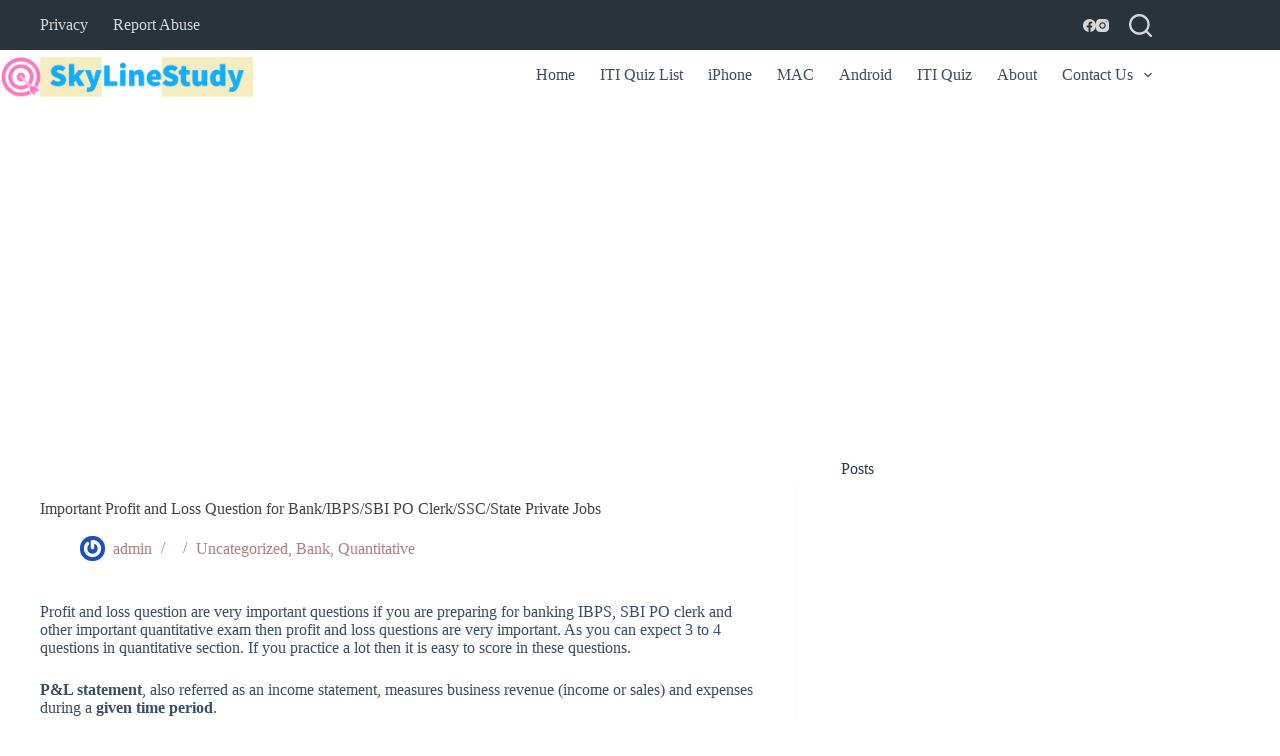

--- FILE ---
content_type: text/html; charset=utf-8
request_url: https://www.google.com/recaptcha/api2/aframe
body_size: 266
content:
<!DOCTYPE HTML><html><head><meta http-equiv="content-type" content="text/html; charset=UTF-8"></head><body><script nonce="PpbsOqE_Rr0EcHJqRSnmwg">/** Anti-fraud and anti-abuse applications only. See google.com/recaptcha */ try{var clients={'sodar':'https://pagead2.googlesyndication.com/pagead/sodar?'};window.addEventListener("message",function(a){try{if(a.source===window.parent){var b=JSON.parse(a.data);var c=clients[b['id']];if(c){var d=document.createElement('img');d.src=c+b['params']+'&rc='+(localStorage.getItem("rc::a")?sessionStorage.getItem("rc::b"):"");window.document.body.appendChild(d);sessionStorage.setItem("rc::e",parseInt(sessionStorage.getItem("rc::e")||0)+1);localStorage.setItem("rc::h",'1769988781214');}}}catch(b){}});window.parent.postMessage("_grecaptcha_ready", "*");}catch(b){}</script></body></html>

--- FILE ---
content_type: application/javascript; charset=utf-8
request_url: https://fundingchoicesmessages.google.com/f/AGSKWxXJvWXL_yMiT7tNIiBfvtFUvSWhFzQtIwkh7nC4wVHEvMI4WwLJBICYNXrbf-PBT6X6tG0iJOxbfA7eT8osFXBhLbXEUjsJ5ABk2b2KPZr1fUHS3iB7ARd0qQd2aHSzb_zcozfji6OvdFMAjs3-oAEdcdNuz4wy7lev-hjpR0RyoE5Y9I9-830K0naV/_/ad02/background__adblue./skyframeopenads__370x270./ilivid-ad-
body_size: -1282
content:
window['0c8a8a99-fa00-4306-86ba-c1a64541b937'] = true;